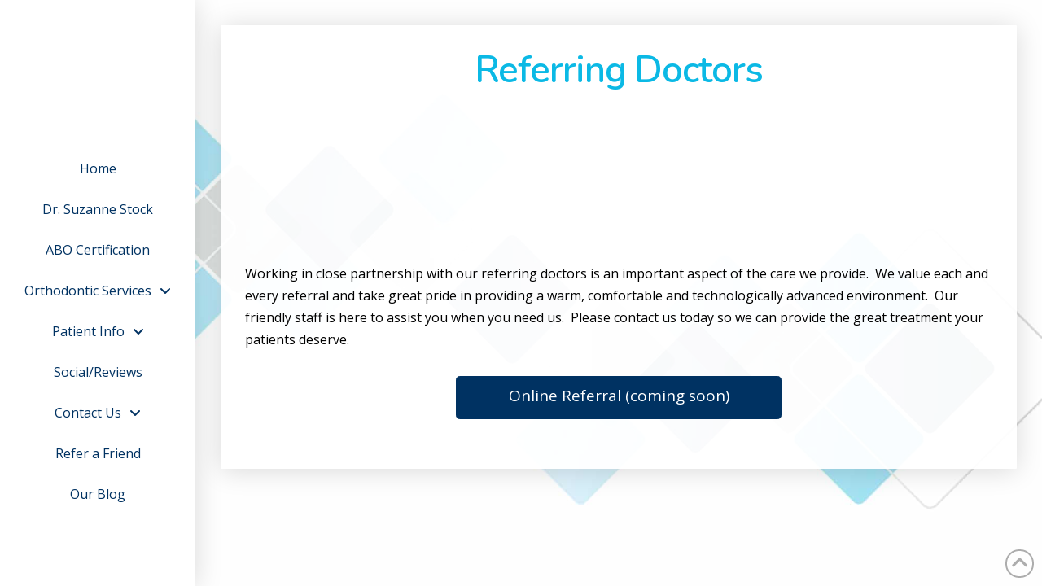

--- FILE ---
content_type: text/html; charset=UTF-8
request_url: https://www.drssortho.com/referring-doctors/
body_size: 12618
content:
<!DOCTYPE html><html class="no-js" lang="en-US"><head><meta charset="UTF-8"><meta name="viewport" content="width=device-width, initial-scale=1.0"><script data-cfasync="false" id="ao_optimized_gfonts_config">WebFontConfig={google:{families:["Lato:100,100i,200,200i,300,300i,400,400i,500,500i,600,600i,700,700i,800,800i,900,900i","Open Sans:100,100i,200,200i,300,300i,400,400i,500,500i,600,600i,700,700i,800,800i,900,900i","Indie Flower:100,100i,200,200i,300,300i,400,400i,500,500i,600,600i,700,700i,800,800i,900,900i","Oswald:100,100i,200,200i,300,300i,400,400i,500,500i,600,600i,700,700i,800,800i,900,900i","Open Sans:400,400i,700,700i","Nunito:600"] },classes:false, events:false, timeout:1500};</script><link rel="pingback" href="https://www.drssortho.com/xmlrpc.php"><meta name='robots' content='index, follow, max-image-preview:large, max-snippet:-1, max-video-preview:-1' /><link media="all" href="https://www.drssortho.com/wp-content/cache/autoptimize/css/autoptimize_32e3b28df3ba23fccaa35164062d43fa.css" rel="stylesheet"><link media="screen" href="https://www.drssortho.com/wp-content/cache/autoptimize/css/autoptimize_ea67fcd62b65f70f5b53e630c7fc43d8.css" rel="stylesheet"><title>Referring Doctors</title><meta name="description" content="Have a patient you would like to refer to our practice? Contact us today." /><link rel="canonical" href="https://www.drssortho.com/referring-doctors/" /><meta name="twitter:card" content="summary_large_image" /><meta name="twitter:title" content="Referring Doctors" /><meta name="twitter:description" content="Have a patient you would like to refer to our practice? Contact us today." /><meta name="twitter:label1" content="Est. reading time" /><meta name="twitter:data1" content="2 minutes" /> <script type="application/ld+json" class="yoast-schema-graph">{"@context":"https://schema.org","@graph":[{"@type":"WebPage","@id":"https://www.drssortho.com/referring-doctors/","url":"https://www.drssortho.com/referring-doctors/","name":"Referring Doctors","isPartOf":{"@id":"https://www.drssortho.com/#website"},"datePublished":"2015-06-30T01:16:28+00:00","dateModified":"2018-07-03T16:53:43+00:00","description":"Have a patient you would like to refer to our practice? Contact us today.","breadcrumb":{"@id":"https://www.drssortho.com/referring-doctors/#breadcrumb"},"inLanguage":"en-US","potentialAction":[{"@type":"ReadAction","target":["https://www.drssortho.com/referring-doctors/"]}]},{"@type":"BreadcrumbList","@id":"https://www.drssortho.com/referring-doctors/#breadcrumb","itemListElement":[{"@type":"ListItem","position":1,"name":"Home","item":"https://www.drssortho.com/"},{"@type":"ListItem","position":2,"name":"Referring Doctors"}]},{"@type":"WebSite","@id":"https://www.drssortho.com/#website","url":"https://www.drssortho.com/","name":"Dr Suzanne Stock, Orthodontist","description":"","potentialAction":[{"@type":"SearchAction","target":{"@type":"EntryPoint","urlTemplate":"https://www.drssortho.com/?s={search_term_string}"},"query-input":{"@type":"PropertyValueSpecification","valueRequired":true,"valueName":"search_term_string"}}],"inLanguage":"en-US"}]}</script> <link rel='dns-prefetch' href='//use.fontawesome.com' /><link href='https://fonts.gstatic.com' crossorigin='anonymous' rel='preconnect' /><link href='https://ajax.googleapis.com' rel='preconnect' /><link href='https://fonts.googleapis.com' rel='preconnect' /><link rel="alternate" type="application/rss+xml" title="Dr Suzanne Stock, Orthodontist &raquo; Feed" href="https://www.drssortho.com/feed/" /> <script type="text/javascript" src="https://www.drssortho.com/wp-includes/js/jquery/jquery.min.js" id="jquery-core-js"></script> <script type="text/javascript" src="https://www.drssortho.com/wp-includes/js/jquery/jquery-migrate.min.js" id="jquery-migrate-js"></script> <script type="text/javascript" src="https://www.drssortho.com/wp-content/plugins/df-grid/includes/js/flowtype.js" id="df-grid-flowtype-js"></script> <script type="text/javascript" src="https://use.fontawesome.com/80d9f79e7d.js" id="df-grid-fa-js"></script> <meta name="generator" content="Powered by LayerSlider 7.11.1 - Build Heros, Sliders, and Popups. Create Animations and Beautiful, Rich Web Content as Easy as Never Before on WordPress." /><link rel="https://api.w.org/" href="https://www.drssortho.com/wp-json/" /><link rel="alternate" title="JSON" type="application/json" href="https://www.drssortho.com/wp-json/wp/v2/pages/328" /><link rel='shortlink' href='https://www.drssortho.com/?p=328' /><link rel="alternate" title="oEmbed (JSON)" type="application/json+oembed" href="https://www.drssortho.com/wp-json/oembed/1.0/embed?url=https%3A%2F%2Fwww.drssortho.com%2Freferring-doctors%2F" /><link rel="alternate" title="oEmbed (XML)" type="text/xml+oembed" href="https://www.drssortho.com/wp-json/oembed/1.0/embed?url=https%3A%2F%2Fwww.drssortho.com%2Freferring-doctors%2F&#038;format=xml" /> <script>document.documentElement.className += " js";</script> <meta name="format-detection" content="telephone=no">  <script>(function(w,d,s,l,i){w[l]=w[l]||[];w[l].push({'gtm.start':
new Date().getTime(),event:'gtm.js'});var f=d.getElementsByTagName(s)[0],
j=d.createElement(s),dl=l!='dataLayer'?'&l='+l:'';j.async=true;j.src=
'https://www.googletagmanager.com/gtm.js?id='+i+dl;f.parentNode.insertBefore(j,f);
})(window,document,'script','dataLayer','GTM-5R5FKTK9');</script> <link rel="icon" href="https://www.drssortho.com/wp-content/uploads/cropped-site-icon-32x32.jpg" sizes="32x32" /><link rel="icon" href="https://www.drssortho.com/wp-content/uploads/cropped-site-icon-192x192.jpg" sizes="192x192" /><link rel="apple-touch-icon" href="https://www.drssortho.com/wp-content/uploads/cropped-site-icon-180x180.jpg" /><meta name="msapplication-TileImage" content="https://www.drssortho.com/wp-content/uploads/cropped-site-icon-270x270.jpg" /><noscript><style id="rocket-lazyload-nojs-css">.rll-youtube-player, [data-lazy-src]{display:none !important;}</style></noscript><meta name="generator" content="WP Rocket 3.19.2.1" data-wpr-features="wpr_lazyload_images wpr_lazyload_iframes wpr_desktop" /><script data-cfasync="false" id="ao_optimized_gfonts_webfontloader">(function() {var wf = document.createElement('script');wf.src='https://ajax.googleapis.com/ajax/libs/webfont/1/webfont.js';wf.type='text/javascript';wf.async='true';var s=document.getElementsByTagName('script')[0];s.parentNode.insertBefore(wf, s);})();</script></head><body class="page-template page-template-template-blank-4 page-template-template-blank-4-php page page-id-328 x-integrity x-integrity-light x-child-theme-active x-full-width-layout-active x-content-sidebar-active x-page-title-disabled pro-v6_6_5">
<!-- Google Tag Manager (noscript) -->
<noscript><iframe src="https://www.googletagmanager.com/ns.html?id=GTM-5R5FKTK9"
height="0" width="0" style="display:none;visibility:hidden"></iframe></noscript>
<!-- End Google Tag Manager (noscript) --><div data-rocket-location-hash="fe225d57f020f26fb96fee8905392e76" id="x-root" class="x-root"><div data-rocket-location-hash="a0178c994412bc68f9f8367952586025" class="x-hide-lg x-hide-md x-hide-sm x-hide-xs e7949-e33 m64t-1 m64t-2 m64t-6 m64t-7 x-bar-space x-bar-space-left x-bar-space-v"></div><div data-rocket-location-hash="f7eb8250e2023b6579705ff71fb56464" id="x-site" class="x-site site"><header data-rocket-location-hash="d6f5d684a67d0992aee4df448c8133f2" class="x-masthead" role="banner"><div class="x-bar x-bar-top x-bar-h x-bar-relative x-bar-is-sticky x-bar-outer-spacers x-hide-xl e7949-e1 m64t-0 m64t-1 m64t-2 m64t-3" data-x-bar="{&quot;id&quot;:&quot;e7949-e1&quot;,&quot;region&quot;:&quot;top&quot;,&quot;height&quot;:&quot;6em&quot;,&quot;scrollOffset&quot;:true,&quot;triggerOffset&quot;:&quot;0&quot;,&quot;shrink&quot;:&quot;1&quot;,&quot;slideEnabled&quot;:true}"><div class="e7949-e1 x-bar-content"><div class="x-bar-container e7949-e2 m64t-8 m64t-9 m64t-a m64t-b m64t-c"><a class="x-image e7949-e3 m64t-k m64t-l" href="/"><img src="data:image/svg+xml,%3Csvg%20xmlns='http://www.w3.org/2000/svg'%20viewBox='0%200%20200%20151'%3E%3C/svg%3E" width="200" height="151" alt="Dr. Suzanne Stock" data-lazy-src="https://www.drssortho.com/wp-content/uploads/logotop1A-400.png"><noscript><img src="https://www.drssortho.com/wp-content/uploads/logotop1A-400.png" width="200" height="151" alt="Dr. Suzanne Stock"></noscript></a></div><div class="x-bar-container e7949-e4 m64t-8 m64t-9 m64t-c m64t-d m64t-e"><div class="x-anchor x-anchor-toggle has-graphic m64t-m m64t-n m64t-o m64t-p m64t-q m64t-r e7949-e5" tabindex="0" role="button" data-x-toggle="1" data-x-toggleable="e7949-e5" data-x-toggle-overlay="1" aria-controls="e7949-e5-off-canvas" aria-expanded="false" aria-haspopup="true" aria-label="Toggle Off Canvas Content"><div class="x-anchor-content"><span class="x-graphic" aria-hidden="true"><i class="x-icon x-graphic-child x-graphic-icon x-graphic-primary" aria-hidden="true" data-x-icon-o="&#xf0c9;"></i></span></div></div></div></div></div><div class="x-hide-xl e7949-e1 m64t-0 m64t-1 m64t-2 m64t-3 x-bar-space x-bar-space-top x-bar-space-h" style="display: none;"></div><div class="x-bar x-bar-top x-bar-h x-bar-absolute x-bar-outer-spacers x-hide-lg x-hide-md x-hide-xl e7949-e6 m64t-1 m64t-3 m64t-4 m64t-5" data-x-bar="{&quot;id&quot;:&quot;e7949-e6&quot;,&quot;region&quot;:&quot;top&quot;,&quot;height&quot;:&quot;auto&quot;}"><div class="e7949-e6 x-bar-content"><div class="x-bar-container x-hide-lg x-hide-md x-hide-xl x-hide-xs e7949-e7 m64t-8 m64t-b m64t-f m64t-g m64t-h"><hr class="x-line x-hide-sm x-hide-xs e7949-e8 m64t-1b m64t-1c"/><a class="x-anchor x-anchor-button has-graphic x-hide-lg x-hide-md x-hide-xl e7949-e9 m64t-o m64t-p m64t-q m64t-r m64t-t m64t-v m64t-w m64t-10 m64t-11 m64t-12 m64t-13" tabindex="0" href="tel:319-338-8658"><div class="x-anchor-content"><span class="x-graphic" aria-hidden="true"><i class="x-icon x-graphic-child x-graphic-icon x-graphic-primary" aria-hidden="true" data-x-icon-s="&#xf879;"></i></span><div class="x-anchor-text"><span class="x-anchor-text-primary">319-338-8658</span><span class="x-anchor-text-secondary">Iowa City</span></div></div></a><hr class="x-line e7949-e10 m64t-1c m64t-1d"/><a class="x-anchor x-anchor-button has-graphic x-hide-lg x-hide-md x-hide-xl e7949-e11 m64t-o m64t-p m64t-q m64t-r m64t-t m64t-v m64t-w m64t-10 m64t-11 m64t-12 m64t-13" tabindex="0" href="tel:319-800-9497"><div class="x-anchor-content"><span class="x-graphic" aria-hidden="true"><i class="x-icon x-graphic-child x-graphic-icon x-graphic-primary" aria-hidden="true" data-x-icon-s="&#xf879;"></i></span><div class="x-anchor-text"><span class="x-anchor-text-primary">319-800-9497</span><span class="x-anchor-text-secondary">Fairfield</span></div></div></a><hr class="x-line e7949-e12 m64t-1c m64t-1d"/><a class="x-anchor x-anchor-button has-graphic x-hide-lg x-hide-md x-hide-xl e7949-e13 m64t-o m64t-p m64t-q m64t-r m64t-t m64t-v m64t-w m64t-10 m64t-11 m64t-12 m64t-13" tabindex="0" href="tel:319-800-9497"><div class="x-anchor-content"><span class="x-graphic" aria-hidden="true"><i class="x-icon x-graphic-child x-graphic-icon x-graphic-primary" aria-hidden="true" data-x-icon-s="&#xf879;"></i></span><div class="x-anchor-text"><span class="x-anchor-text-primary">319-800-9497</span><span class="x-anchor-text-secondary">Washington</span></div></div></a><hr class="x-line e7949-e14 m64t-1c m64t-1d"/><a class="x-anchor x-anchor-button has-graphic x-hide-lg x-hide-md x-hide-xl e7949-e15 m64t-o m64t-p m64t-q m64t-r m64t-t m64t-v m64t-w m64t-10 m64t-11 m64t-12 m64t-13" tabindex="0" href="tel:319-800-9497"><div class="x-anchor-content"><span class="x-graphic" aria-hidden="true"><i class="x-icon x-graphic-child x-graphic-icon x-graphic-primary" aria-hidden="true" data-x-icon-s="&#xf879;"></i></span><div class="x-anchor-text"><span class="x-anchor-text-primary">319-800-9497</span><span class="x-anchor-text-secondary">Williamsburg</span></div></div></a></div><div class="x-bar-container x-hide-lg x-hide-md x-hide-sm x-hide-xl e7949-e16 m64t-8 m64t-b m64t-f m64t-g m64t-i"><hr class="x-line x-hide-sm x-hide-xs e7949-e17 m64t-1b m64t-1c"/><a class="x-anchor x-anchor-button has-graphic x-hide-lg x-hide-md x-hide-xl e7949-e18 m64t-o m64t-p m64t-q m64t-r m64t-t m64t-v m64t-w m64t-10 m64t-11 m64t-13 m64t-14" tabindex="0" href="tel:319-338-8658"><div class="x-anchor-content"><span class="x-graphic" aria-hidden="true"><i class="x-icon x-graphic-child x-graphic-icon x-graphic-primary" aria-hidden="true" data-x-icon-s="&#xf879;"></i></span><div class="x-anchor-text"><span class="x-anchor-text-primary">319-338-8658</span><span class="x-anchor-text-secondary">Iowa City</span></div></div></a><hr class="x-line e7949-e19 m64t-1c m64t-1e"/><a class="x-anchor x-anchor-button has-graphic x-hide-lg x-hide-md x-hide-xl e7949-e20 m64t-o m64t-p m64t-q m64t-r m64t-t m64t-v m64t-w m64t-10 m64t-11 m64t-13 m64t-14" tabindex="0" href="tel:319-800-9497"><div class="x-anchor-content"><span class="x-graphic" aria-hidden="true"><i class="x-icon x-graphic-child x-graphic-icon x-graphic-primary" aria-hidden="true" data-x-icon-s="&#xf879;"></i></span><div class="x-anchor-text"><span class="x-anchor-text-primary">319-800-9497</span><span class="x-anchor-text-secondary">Fairfield</span></div></div></a><hr class="x-line e7949-e21 m64t-1c m64t-1e"/><a class="x-anchor x-anchor-button has-graphic x-hide-lg x-hide-md x-hide-xl e7949-e22 m64t-o m64t-p m64t-q m64t-r m64t-t m64t-v m64t-w m64t-10 m64t-11 m64t-13 m64t-14" tabindex="0" href="tel:319-800-9497"><div class="x-anchor-content"><span class="x-graphic" aria-hidden="true"><i class="x-icon x-graphic-child x-graphic-icon x-graphic-primary" aria-hidden="true" data-x-icon-s="&#xf879;"></i></span><div class="x-anchor-text"><span class="x-anchor-text-primary">319-800-9497</span><span class="x-anchor-text-secondary">Washington</span></div></div></a><hr class="x-line e7949-e23 m64t-1c m64t-1e"/><a class="x-anchor x-anchor-button has-graphic x-hide-lg x-hide-md x-hide-xl e7949-e24 m64t-o m64t-p m64t-q m64t-r m64t-t m64t-v m64t-w m64t-10 m64t-11 m64t-13 m64t-14" tabindex="0" href="tel:319-800-9497"><div class="x-anchor-content"><span class="x-graphic" aria-hidden="true"><i class="x-icon x-graphic-child x-graphic-icon x-graphic-primary" aria-hidden="true" data-x-icon-s="&#xf879;"></i></span><div class="x-anchor-text"><span class="x-anchor-text-primary">319-800-9497</span><span class="x-anchor-text-secondary">Williamsburg</span></div></div></a><hr class="x-line e7949-e25 m64t-1c m64t-1f"/><a class="x-anchor x-anchor-button has-graphic e7949-e26 m64t-n m64t-p m64t-q m64t-r m64t-t m64t-v m64t-w m64t-10 m64t-13 m64t-14 m64t-15" tabindex="0" href="/request-appointment/"><div class="x-anchor-content"><span class="x-graphic" aria-hidden="true"><i data-x-single-anim="x-scale-down" class="x-icon x-graphic-child x-graphic-icon x-graphic-primary" aria-hidden="true" data-x-icon-s="&#xf324;"></i></span><div class="x-anchor-text"><span class="x-anchor-text-primary">Request an Appointment</span></div></div></a></div></div></div><div class="x-bar x-bar-top x-bar-h x-bar-relative x-bar-outer-spacers x-hide-lg x-hide-md x-hide-xl e7949-e27 m64t-1 m64t-3 m64t-5 m64t-6" data-x-bar="{&quot;id&quot;:&quot;e7949-e27&quot;,&quot;region&quot;:&quot;top&quot;,&quot;height&quot;:&quot;auto&quot;}"><div class="e7949-e27 x-bar-content"><div class="x-bar-container e7949-e28 m64t-8 m64t-9 m64t-b m64t-c m64t-j"><div class="x-content-area e7949-e29 m64t-1g"><div id="layerslider_15_1y2lbqm96ywq6"  class="ls-wp-container fitvidsignore ls-selectable" style="width:767px;height:100vh;margin:0 auto;margin-bottom: 0px;"><div class="ls-slide" ><div style="top:10px;left:10px;" class="ls-l ls-media-layer" title="Welcome Video" data-ls="poster:https://www.drssortho.com/wp-content/uploads/1179-landingvid-screenshot.jpg;backgroundvideo:true;position:relative;"><video controls autoplay loop muted playsinline><source src="https://vz-5f4e1f49-cbc.b-cdn.net/be55f3ae-3b47-49c2-9872-bebc5b235c79/play_720p.mp4"></video></div></div></div></div></div></div></div><div class="x-bar x-bar-left x-bar-v x-bar-fixed x-bar-outer-spacers x-hide-lg x-hide-md x-hide-sm x-hide-xs e7949-e33 m64t-1 m64t-2 m64t-6 m64t-7" data-x-bar="{&quot;id&quot;:&quot;e7949-e33&quot;,&quot;region&quot;:&quot;left&quot;,&quot;width&quot;:&quot;15em&quot;}"><div class="e7949-e33 x-bar-content"><div class="x-bar-container e7949-e34 m64t-8 m64t-a m64t-c m64t-e m64t-f"><a class="x-image e7949-e35 m64t-k" href="/"><img src="data:image/svg+xml,%3Csvg%20xmlns='http://www.w3.org/2000/svg'%20viewBox='0%200%20200%20151'%3E%3C/svg%3E" width="200" height="151" alt="Dr. Suzanne Stock" data-lazy-src="https://www.drssortho.com/wp-content/uploads/logotop1A-400.png"><noscript><img src="https://www.drssortho.com/wp-content/uploads/logotop1A-400.png" width="200" height="151" alt="Dr. Suzanne Stock"></noscript></a><hr class="x-line e7949-e36 m64t-1c m64t-1e"/><ul class="x-menu-first-level x-menu x-menu-inline e7949-e37 m64t-18 m64t-1a m64t-1h" data-x-hoverintent="{&quot;interval&quot;:50,&quot;timeout&quot;:500,&quot;sensitivity&quot;:9}"><li class="menu-item menu-item-type-post_type menu-item-object-page menu-item-home menu-item-312"><a class="x-anchor x-anchor-menu-item m64t-n m64t-o m64t-q m64t-r m64t-s m64t-t m64t-v m64t-w m64t-x m64t-13" tabindex="0" href="https://www.drssortho.com/"><div class="x-anchor-content"><div class="x-anchor-text"><span class="x-anchor-text-primary">Home</span></div><i class="x-anchor-sub-indicator" data-x-skip-scroll="true" aria-hidden="true" data-x-icon-s="&#xf107;"></i></div></a></li><li class="menu-item menu-item-type-post_type menu-item-object-page menu-item-7724"><a class="x-anchor x-anchor-menu-item m64t-n m64t-o m64t-q m64t-r m64t-s m64t-t m64t-v m64t-w m64t-x m64t-13" tabindex="0" href="https://www.drssortho.com/suzanne-stock-dds-ms/"><div class="x-anchor-content"><div class="x-anchor-text"><span class="x-anchor-text-primary">Dr. Suzanne Stock</span></div><i class="x-anchor-sub-indicator" data-x-skip-scroll="true" aria-hidden="true" data-x-icon-s="&#xf107;"></i></div></a></li><li class="menu-item menu-item-type-post_type menu-item-object-page menu-item-8245"><a class="x-anchor x-anchor-menu-item m64t-n m64t-o m64t-q m64t-r m64t-s m64t-t m64t-v m64t-w m64t-x m64t-13" tabindex="0" href="https://www.drssortho.com/abo-certification/"><div class="x-anchor-content"><div class="x-anchor-text"><span class="x-anchor-text-primary">ABO Certification</span></div><i class="x-anchor-sub-indicator" data-x-skip-scroll="true" aria-hidden="true" data-x-icon-s="&#xf107;"></i></div></a></li><li class="menu-item menu-item-type-post_type menu-item-object-page menu-item-has-children menu-item-7601"><a class="x-anchor x-anchor-menu-item m64t-n m64t-o m64t-q m64t-r m64t-s m64t-t m64t-v m64t-w m64t-x m64t-13" tabindex="0" href="https://www.drssortho.com/orthodontic-services/"><div class="x-anchor-content"><div class="x-anchor-text"><span class="x-anchor-text-primary">Orthodontic Services</span></div><i class="x-anchor-sub-indicator" data-x-skip-scroll="true" aria-hidden="true" data-x-icon-s="&#xf107;"></i></div></a><ul class="sub-menu x-dropdown" data-x-depth="0" data-x-stem data-x-stem-menu-top="h"><li class="menu-item menu-item-type-post_type menu-item-object-page menu-item-7602"><a class="x-anchor x-anchor-menu-item m64t-n m64t-o m64t-q m64t-s m64t-t m64t-u m64t-v m64t-z m64t-16" tabindex="0" href="https://www.drssortho.com/orthodontic-services/"><div class="x-anchor-content"><div class="x-anchor-text"><span class="x-anchor-text-primary">View All Services</span></div><i class="x-anchor-sub-indicator" data-x-skip-scroll="true" aria-hidden="true" data-x-icon-s="&#xf107;"></i></div></a></li><li class="menu-item menu-item-type-post_type menu-item-object-page menu-item-7824"><a class="x-anchor x-anchor-menu-item m64t-n m64t-o m64t-q m64t-s m64t-t m64t-u m64t-v m64t-z m64t-16" tabindex="0" href="https://www.drssortho.com/orthodontic-services/early-treatment/"><div class="x-anchor-content"><div class="x-anchor-text"><span class="x-anchor-text-primary">Early Orthodontic Treatment</span></div><i class="x-anchor-sub-indicator" data-x-skip-scroll="true" aria-hidden="true" data-x-icon-s="&#xf107;"></i></div></a></li><li class="menu-item menu-item-type-post_type menu-item-object-page menu-item-7825"><a class="x-anchor x-anchor-menu-item m64t-n m64t-o m64t-q m64t-s m64t-t m64t-u m64t-v m64t-z m64t-16" tabindex="0" href="https://www.drssortho.com/orthodontic-services/adolescent-treatment/"><div class="x-anchor-content"><div class="x-anchor-text"><span class="x-anchor-text-primary">Adolescent Treatment</span></div><i class="x-anchor-sub-indicator" data-x-skip-scroll="true" aria-hidden="true" data-x-icon-s="&#xf107;"></i></div></a></li><li class="menu-item menu-item-type-post_type menu-item-object-page menu-item-7826"><a class="x-anchor x-anchor-menu-item m64t-n m64t-o m64t-q m64t-s m64t-t m64t-u m64t-v m64t-z m64t-16" tabindex="0" href="https://www.drssortho.com/orthodontic-services/adult-treatment/"><div class="x-anchor-content"><div class="x-anchor-text"><span class="x-anchor-text-primary">Adult Treatment</span></div><i class="x-anchor-sub-indicator" data-x-skip-scroll="true" aria-hidden="true" data-x-icon-s="&#xf107;"></i></div></a></li><li class="menu-item menu-item-type-post_type menu-item-object-page menu-item-7827"><a class="x-anchor x-anchor-menu-item m64t-n m64t-o m64t-q m64t-s m64t-t m64t-u m64t-v m64t-z m64t-16" tabindex="0" href="https://www.drssortho.com/orthodontic-services/clear-orthodontic-brackets/"><div class="x-anchor-content"><div class="x-anchor-text"><span class="x-anchor-text-primary">Clear Orthodontic Brackets</span></div><i class="x-anchor-sub-indicator" data-x-skip-scroll="true" aria-hidden="true" data-x-icon-s="&#xf107;"></i></div></a></li><li class="menu-item menu-item-type-post_type menu-item-object-page menu-item-7828"><a class="x-anchor x-anchor-menu-item m64t-n m64t-o m64t-q m64t-s m64t-t m64t-u m64t-v m64t-z m64t-16" tabindex="0" href="https://www.drssortho.com/clear-aligners/"><div class="x-anchor-content"><div class="x-anchor-text"><span class="x-anchor-text-primary">Clear Aligners</span></div><i class="x-anchor-sub-indicator" data-x-skip-scroll="true" aria-hidden="true" data-x-icon-s="&#xf107;"></i></div></a></li><li class="menu-item menu-item-type-post_type menu-item-object-page menu-item-7829"><a class="x-anchor x-anchor-menu-item m64t-n m64t-o m64t-q m64t-s m64t-t m64t-u m64t-v m64t-z m64t-16" tabindex="0" href="https://www.drssortho.com/orthodontic-services/orthodontic-appliances/"><div class="x-anchor-content"><div class="x-anchor-text"><span class="x-anchor-text-primary">Orthodontic Appliances</span></div><i class="x-anchor-sub-indicator" data-x-skip-scroll="true" aria-hidden="true" data-x-icon-s="&#xf107;"></i></div></a></li><li class="menu-item menu-item-type-post_type menu-item-object-page menu-item-7830"><a class="x-anchor x-anchor-menu-item m64t-n m64t-o m64t-q m64t-s m64t-t m64t-u m64t-v m64t-z m64t-16" tabindex="0" href="https://www.drssortho.com/orthodontic-services/surgical-orthodontics/"><div class="x-anchor-content"><div class="x-anchor-text"><span class="x-anchor-text-primary">Surgical Orthodontics</span></div><i class="x-anchor-sub-indicator" data-x-skip-scroll="true" aria-hidden="true" data-x-icon-s="&#xf107;"></i></div></a></li><li class="menu-item menu-item-type-post_type menu-item-object-page menu-item-7831"><a class="x-anchor x-anchor-menu-item m64t-n m64t-o m64t-q m64t-s m64t-t m64t-u m64t-v m64t-z m64t-16" tabindex="0" href="https://www.drssortho.com/orthodontic-services/orthodontic-retainers/"><div class="x-anchor-content"><div class="x-anchor-text"><span class="x-anchor-text-primary">Orthodontic Retainers</span></div><i class="x-anchor-sub-indicator" data-x-skip-scroll="true" aria-hidden="true" data-x-icon-s="&#xf107;"></i></div></a></li></ul></li><li class="menu-item menu-item-type-post_type menu-item-object-page menu-item-has-children menu-item-324"><a class="x-anchor x-anchor-menu-item m64t-n m64t-o m64t-q m64t-r m64t-s m64t-t m64t-v m64t-w m64t-x m64t-13" tabindex="0" href="https://www.drssortho.com/patient-info/"><div class="x-anchor-content"><div class="x-anchor-text"><span class="x-anchor-text-primary">Patient Info</span></div><i class="x-anchor-sub-indicator" data-x-skip-scroll="true" aria-hidden="true" data-x-icon-s="&#xf107;"></i></div></a><ul class="sub-menu x-dropdown" data-x-depth="0" data-x-stem data-x-stem-menu-top="h"><li class="menu-item menu-item-type-post_type menu-item-object-page menu-item-7514"><a class="x-anchor x-anchor-menu-item m64t-n m64t-o m64t-q m64t-s m64t-t m64t-u m64t-v m64t-z m64t-16" tabindex="0" href="https://www.drssortho.com/patient-info/"><div class="x-anchor-content"><div class="x-anchor-text"><span class="x-anchor-text-primary">View All Patient Info</span></div><i class="x-anchor-sub-indicator" data-x-skip-scroll="true" aria-hidden="true" data-x-icon-s="&#xf107;"></i></div></a></li><li class="menu-item menu-item-type-post_type menu-item-object-page menu-item-7833"><a class="x-anchor x-anchor-menu-item m64t-n m64t-o m64t-q m64t-s m64t-t m64t-u m64t-v m64t-z m64t-16" tabindex="0" href="https://www.drssortho.com/patient-info/why-ortho/"><div class="x-anchor-content"><div class="x-anchor-text"><span class="x-anchor-text-primary">Why Orthodontics</span></div><i class="x-anchor-sub-indicator" data-x-skip-scroll="true" aria-hidden="true" data-x-icon-s="&#xf107;"></i></div></a></li><li class="menu-item menu-item-type-post_type menu-item-object-page menu-item-7834"><a class="x-anchor x-anchor-menu-item m64t-n m64t-o m64t-q m64t-s m64t-t m64t-u m64t-v m64t-z m64t-16" tabindex="0" href="https://www.drssortho.com/patient-forms/"><div class="x-anchor-content"><div class="x-anchor-text"><span class="x-anchor-text-primary">Patient Forms</span></div><i class="x-anchor-sub-indicator" data-x-skip-scroll="true" aria-hidden="true" data-x-icon-s="&#xf107;"></i></div></a></li><li class="menu-item menu-item-type-post_type menu-item-object-page menu-item-7835"><a class="x-anchor x-anchor-menu-item m64t-n m64t-o m64t-q m64t-s m64t-t m64t-u m64t-v m64t-z m64t-16" tabindex="0" href="https://www.drssortho.com/patient-info/first-days-orthodontic-braces/"><div class="x-anchor-content"><div class="x-anchor-text"><span class="x-anchor-text-primary">First Days in Orthodontic Braces</span></div><i class="x-anchor-sub-indicator" data-x-skip-scroll="true" aria-hidden="true" data-x-icon-s="&#xf107;"></i></div></a></li><li class="menu-item menu-item-type-post_type menu-item-object-page menu-item-7836"><a class="x-anchor x-anchor-menu-item m64t-n m64t-o m64t-q m64t-s m64t-t m64t-u m64t-v m64t-z m64t-16" tabindex="0" href="https://www.drssortho.com/patient-instructions/"><div class="x-anchor-content"><div class="x-anchor-text"><span class="x-anchor-text-primary">Patient Instructions</span></div><i class="x-anchor-sub-indicator" data-x-skip-scroll="true" aria-hidden="true" data-x-icon-s="&#xf107;"></i></div></a></li><li class="menu-item menu-item-type-post_type menu-item-object-page menu-item-7837"><a class="x-anchor x-anchor-menu-item m64t-n m64t-o m64t-q m64t-s m64t-t m64t-u m64t-v m64t-z m64t-16" tabindex="0" href="https://www.drssortho.com/orthodontic-services/orthodontic-emergencies/"><div class="x-anchor-content"><div class="x-anchor-text"><span class="x-anchor-text-primary">Orthodontic Emergencies</span></div><i class="x-anchor-sub-indicator" data-x-skip-scroll="true" aria-hidden="true" data-x-icon-s="&#xf107;"></i></div></a></li><li class="menu-item menu-item-type-post_type menu-item-object-page menu-item-7838"><a class="x-anchor x-anchor-menu-item m64t-n m64t-o m64t-q m64t-s m64t-t m64t-u m64t-v m64t-z m64t-16" tabindex="0" href="https://www.drssortho.com/policies/"><div class="x-anchor-content"><div class="x-anchor-text"><span class="x-anchor-text-primary">Policies</span></div><i class="x-anchor-sub-indicator" data-x-skip-scroll="true" aria-hidden="true" data-x-icon-s="&#xf107;"></i></div></a></li><li class="menu-item menu-item-type-post_type menu-item-object-page menu-item-7839"><a class="x-anchor x-anchor-menu-item m64t-n m64t-o m64t-q m64t-s m64t-t m64t-u m64t-v m64t-z m64t-16" tabindex="0" href="https://www.drssortho.com/patient-info/faqs/"><div class="x-anchor-content"><div class="x-anchor-text"><span class="x-anchor-text-primary">FAQs</span></div><i class="x-anchor-sub-indicator" data-x-skip-scroll="true" aria-hidden="true" data-x-icon-s="&#xf107;"></i></div></a></li><li class="menu-item menu-item-type-post_type menu-item-object-page menu-item-7840"><a class="x-anchor x-anchor-menu-item m64t-n m64t-o m64t-q m64t-s m64t-t m64t-u m64t-v m64t-z m64t-16" tabindex="0" href="https://www.drssortho.com/before-and-after/"><div class="x-anchor-content"><div class="x-anchor-text"><span class="x-anchor-text-primary">Before and After</span></div><i class="x-anchor-sub-indicator" data-x-skip-scroll="true" aria-hidden="true" data-x-icon-s="&#xf107;"></i></div></a></li></ul></li><li class="menu-item menu-item-type-post_type menu-item-object-page menu-item-2634"><a class="x-anchor x-anchor-menu-item m64t-n m64t-o m64t-q m64t-r m64t-s m64t-t m64t-v m64t-w m64t-x m64t-13" tabindex="0" href="https://www.drssortho.com/social-media-reviews/"><div class="x-anchor-content"><div class="x-anchor-text"><span class="x-anchor-text-primary">Social/Reviews</span></div><i class="x-anchor-sub-indicator" data-x-skip-scroll="true" aria-hidden="true" data-x-icon-s="&#xf107;"></i></div></a></li><li class="menu-item menu-item-type-post_type menu-item-object-page menu-item-has-children menu-item-6984"><a class="x-anchor x-anchor-menu-item m64t-n m64t-o m64t-q m64t-r m64t-s m64t-t m64t-v m64t-w m64t-x m64t-13" tabindex="0" href="https://www.drssortho.com/contact-us/"><div class="x-anchor-content"><div class="x-anchor-text"><span class="x-anchor-text-primary">Contact Us</span></div><i class="x-anchor-sub-indicator" data-x-skip-scroll="true" aria-hidden="true" data-x-icon-s="&#xf107;"></i></div></a><ul class="sub-menu x-dropdown" data-x-depth="0" data-x-stem data-x-stem-menu-top="h"><li class="menu-item menu-item-type-post_type menu-item-object-page menu-item-7725"><a class="x-anchor x-anchor-menu-item m64t-n m64t-o m64t-q m64t-s m64t-t m64t-u m64t-v m64t-z m64t-16" tabindex="0" href="https://www.drssortho.com/contact-us-iowa-city/"><div class="x-anchor-content"><div class="x-anchor-text"><span class="x-anchor-text-primary">Iowa City Office</span></div><i class="x-anchor-sub-indicator" data-x-skip-scroll="true" aria-hidden="true" data-x-icon-s="&#xf107;"></i></div></a></li><li class="menu-item menu-item-type-post_type menu-item-object-page menu-item-7728"><a class="x-anchor x-anchor-menu-item m64t-n m64t-o m64t-q m64t-s m64t-t m64t-u m64t-v m64t-z m64t-16" tabindex="0" href="https://www.drssortho.com/contact-us-fairfield/"><div class="x-anchor-content"><div class="x-anchor-text"><span class="x-anchor-text-primary">Fairfield Office</span></div><i class="x-anchor-sub-indicator" data-x-skip-scroll="true" aria-hidden="true" data-x-icon-s="&#xf107;"></i></div></a></li><li class="menu-item menu-item-type-post_type menu-item-object-page menu-item-7727"><a class="x-anchor x-anchor-menu-item m64t-n m64t-o m64t-q m64t-s m64t-t m64t-u m64t-v m64t-z m64t-16" tabindex="0" href="https://www.drssortho.com/contact-us-washington/"><div class="x-anchor-content"><div class="x-anchor-text"><span class="x-anchor-text-primary">Washington Office</span></div><i class="x-anchor-sub-indicator" data-x-skip-scroll="true" aria-hidden="true" data-x-icon-s="&#xf107;"></i></div></a></li><li class="menu-item menu-item-type-post_type menu-item-object-page menu-item-7726"><a class="x-anchor x-anchor-menu-item m64t-n m64t-o m64t-q m64t-s m64t-t m64t-u m64t-v m64t-z m64t-16" tabindex="0" href="https://www.drssortho.com/contact-us-williamsburg/"><div class="x-anchor-content"><div class="x-anchor-text"><span class="x-anchor-text-primary">Williamsburg Office</span></div><i class="x-anchor-sub-indicator" data-x-skip-scroll="true" aria-hidden="true" data-x-icon-s="&#xf107;"></i></div></a></li></ul></li><li class="menu-item menu-item-type-post_type menu-item-object-page menu-item-325"><a class="x-anchor x-anchor-menu-item m64t-n m64t-o m64t-q m64t-r m64t-s m64t-t m64t-v m64t-w m64t-x m64t-13" tabindex="0" href="https://www.drssortho.com/share/"><div class="x-anchor-content"><div class="x-anchor-text"><span class="x-anchor-text-primary">Refer a Friend</span></div><i class="x-anchor-sub-indicator" data-x-skip-scroll="true" aria-hidden="true" data-x-icon-s="&#xf107;"></i></div></a></li><li class="menu-item menu-item-type-post_type menu-item-object-page menu-item-8040"><a class="x-anchor x-anchor-menu-item m64t-n m64t-o m64t-q m64t-r m64t-s m64t-t m64t-v m64t-w m64t-x m64t-13" tabindex="0" href="https://www.drssortho.com/our-blog/"><div class="x-anchor-content"><div class="x-anchor-text"><span class="x-anchor-text-primary">Our Blog</span></div><i class="x-anchor-sub-indicator" data-x-skip-scroll="true" aria-hidden="true" data-x-icon-s="&#xf107;"></i></div></a></li></ul><hr class="x-line e7949-e38 m64t-1c m64t-1f"/><div class="gtranslate_wrapper" id="gt-wrapper-85369677"></div></div></div></div></header><div data-rocket-location-hash="df2e20ef9f05aedb362b6cf05fc672bb" class="x-main full" role="main"><article id="post-328" class="post-328 page type-page status-publish hentry no-post-thumbnail"><div class="entry-content content"><div id="cs-content" class="cs-content"><div class="x-section e328-e1 m94-0 df-app-btn"><div class="x-container marginless-columns e328-e2 m94-1"><div class="x-column x-sm x-1-1 e328-e3 m94-2"><div class="cs-content x-global-block x-global-block-5877 e328-e4"><div class="x-section e5877-e1 m4j9-0 df-app-btn"><div class="x-container e5877-e2 m4j9-1"><div class="x-column x-sm x-1-1 e5877-e3 m4j9-2"><a  class="x-btn x-btn-flat x-btn-square x-btn-global x-btn-block"  href="/"     data-options="thumbnail: ''"><i  class="x-icon mvn mln mrs x-icon-chevron-left" data-x-icon-s="&#xf053;" aria-hidden="true"></i>HOME</a></div></div></div></div></div></div></div><div id="x-section-1" class="x-section" style="margin: 0px;padding: 30px 0px 0px; background-color: transparent;" ><div id="" class="x-container max width" style="margin: 0px auto;padding: 0px;" ><div  class="x-column x-sm x-1-1" style="padding: 0px;" ><h1  class="h-custom-headline cs-ta-center man h2" ><span>Referring Doctors</span></h1><hr  class="x-gap" style="margin: 30px 0 0 0;"></div></div><div id="" class="x-container max width" style="margin: 0px auto;padding: 0px;" ><div  class="x-column x-sm x-1-1" style="padding: 0px;" ><img decoding="async"  class="x-img aligncenter x-img-none"  src="data:image/svg+xml,%3Csvg%20xmlns='http://www.w3.org/2000/svg'%20viewBox='0%200%200%200'%3E%3C/svg%3E" alt="Referring Doctors" data-lazy-src="https://www.drssortho.com/wp-content/uploads/photopending1200x600dec2015.png"><noscript><img decoding="async"  class="x-img aligncenter x-img-none"  src="https://www.drssortho.com/wp-content/uploads/photopending1200x600dec2015.png" alt="Referring Doctors"></noscript><hr  class="x-gap" style="margin: 30px 0 0 0;"></div></div></div><div id="x-section-2" class="x-section" style="margin: 0px;padding: 0px 0px 30px; background-color: transparent;" ><div id="" class="x-container max width" style="margin: 0px auto;padding: 0px;" ><div  class="x-column x-sm x-1-1" style="padding: 0px;" ><div id="" class="x-text cs-ta-left man" style="" ><p>Working in close partnership with our referring doctors is an important aspect of the care we provide.  We value each and every referral and take great pride in providing a warm, comfortable and technologically advanced environment.  Our friendly staff is here to assist you when you need us.  Please contact us today so we can provide the great treatment your patients deserve.</p></div><hr  class="x-gap" style="margin: 30px 0 0 0;"><a  class="x-btn x-btn-global x-btn-block" style="max-width: 400px; margin: 0 auto;" href="#" title="Click for Online Referral Form" target="_blank" rel="noopener noreferrer"   data-options="thumbnail: ''">Online Referral (coming soon)</a><hr  class="x-gap" style="margin: 30px 0 0 0;"></div></div></div><div class="x-section e328-e41 m94-0 df-app-btn"><div class="x-container marginless-columns e328-e42 m94-1"><div class="x-column x-sm x-1-1 e328-e43 m94-2"><div class="cs-content x-global-block x-global-block-5878 e328-e44"><div class="x-section e5878-e1 m4ja-0 df-app-btn"><div class="x-container e5878-e2 m4ja-1"><div class="x-column x-sm x-1-1 e5878-e3 m4ja-2"><a  class="x-btn x-btn-flat x-btn-square x-btn-global x-btn-block"  href="/"     data-options="thumbnail: ''"><i  class="x-icon mvn mln mrs x-icon-home" data-x-icon-s="&#xf015;" aria-hidden="true"></i>HOME</a></div></div></div></div></div></div></div></div> <span class="cp-load-after-post"></span></div></article></div><footer data-rocket-location-hash="676fead47075efaa6864cae895591f7d" class="x-colophon" role="contentinfo"><div class="x-bar x-bar-footer x-bar-h x-bar-relative x-bar-outer-spacers x-hide-xl e7095-e1 m5h3-0" data-x-bar="{&quot;id&quot;:&quot;e7095-e1&quot;,&quot;region&quot;:&quot;footer&quot;,&quot;height&quot;:&quot;auto&quot;}"><div class="e7095-e1 x-bar-content"><div class="x-bar-container e7095-e2 m5h3-1"><ul class="x-menu-first-level x-menu x-menu-inline e7095-e3 m5h3-2 m5h3-3" data-x-hoverintent="{&quot;interval&quot;:50,&quot;timeout&quot;:500,&quot;sensitivity&quot;:9}"><li class="menu-item menu-item-type-post_type menu-item-object-page menu-item-home menu-item-1643" id="menu-item-1643"><a class="x-anchor x-anchor-menu-item m5h3-4 m5h3-5" tabindex="0" href="https://www.drssortho.com/"><div class="x-anchor-content"><div class="x-anchor-text"><span class="x-anchor-text-primary">Home</span></div><i class="x-anchor-sub-indicator" data-x-skip-scroll="true" aria-hidden="true" data-x-icon-s="&#xf107;"></i></div></a></li><li class="menu-item menu-item-type-post_type menu-item-object-page menu-item-1650" id="menu-item-1650"><a class="x-anchor x-anchor-menu-item m5h3-4 m5h3-5" tabindex="0" title="Contact Our Office" href="https://www.drssortho.com/contact-us/"><div class="x-anchor-content"><div class="x-anchor-text"><span class="x-anchor-text-primary">Contact Us</span></div><i class="x-anchor-sub-indicator" data-x-skip-scroll="true" aria-hidden="true" data-x-icon-s="&#xf107;"></i></div></a></li><li class="menu-item menu-item-type-post_type menu-item-object-page menu-item-7729" id="menu-item-7729"><a class="x-anchor x-anchor-menu-item m5h3-4 m5h3-5" tabindex="0" href="https://www.drssortho.com/suzanne-stock-dds-ms/"><div class="x-anchor-content"><div class="x-anchor-text"><span class="x-anchor-text-primary">Dr. Suzanne Stock</span></div><i class="x-anchor-sub-indicator" data-x-skip-scroll="true" aria-hidden="true" data-x-icon-s="&#xf107;"></i></div></a></li><li class="menu-item menu-item-type-post_type menu-item-object-page menu-item-7731" id="menu-item-7731"><a class="x-anchor x-anchor-menu-item m5h3-4 m5h3-5" tabindex="0" href="https://www.drssortho.com/orthodontic-services/clear-orthodontic-brackets/"><div class="x-anchor-content"><div class="x-anchor-text"><span class="x-anchor-text-primary">Clarity Clear Braces</span></div><i class="x-anchor-sub-indicator" data-x-skip-scroll="true" aria-hidden="true" data-x-icon-s="&#xf107;"></i></div></a></li><li class="menu-item menu-item-type-post_type menu-item-object-page menu-item-7733" id="menu-item-7733"><a class="x-anchor x-anchor-menu-item m5h3-4 m5h3-5" tabindex="0" href="https://www.drssortho.com/patient-info/faqs/"><div class="x-anchor-content"><div class="x-anchor-text"><span class="x-anchor-text-primary">FAQs</span></div><i class="x-anchor-sub-indicator" data-x-skip-scroll="true" aria-hidden="true" data-x-icon-s="&#xf107;"></i></div></a></li><li class="menu-item menu-item-type-post_type menu-item-object-page menu-item-7736" id="menu-item-7736"><a class="x-anchor x-anchor-menu-item m5h3-4 m5h3-5" tabindex="0" href="https://www.drssortho.com/what-to-expect/"><div class="x-anchor-content"><div class="x-anchor-text"><span class="x-anchor-text-primary">First Visit</span></div><i class="x-anchor-sub-indicator" data-x-skip-scroll="true" aria-hidden="true" data-x-icon-s="&#xf107;"></i></div></a></li><li class="menu-item menu-item-type-post_type menu-item-object-page menu-item-7730" id="menu-item-7730"><a class="x-anchor x-anchor-menu-item m5h3-4 m5h3-5" tabindex="0" href="https://www.drssortho.com/clear-aligners/"><div class="x-anchor-content"><div class="x-anchor-text"><span class="x-anchor-text-primary">Invisalign</span></div><i class="x-anchor-sub-indicator" data-x-skip-scroll="true" aria-hidden="true" data-x-icon-s="&#xf107;"></i></div></a></li><li class="menu-item menu-item-type-post_type menu-item-object-page menu-item-7600" id="menu-item-7600"><a class="x-anchor x-anchor-menu-item m5h3-4 m5h3-5" tabindex="0" href="https://www.drssortho.com/orthodontic-services/"><div class="x-anchor-content"><div class="x-anchor-text"><span class="x-anchor-text-primary">Orthodontic Services</span></div><i class="x-anchor-sub-indicator" data-x-skip-scroll="true" aria-hidden="true" data-x-icon-s="&#xf107;"></i></div></a></li><li class="menu-item menu-item-type-post_type menu-item-object-page menu-item-7732" id="menu-item-7732"><a class="x-anchor x-anchor-menu-item m5h3-4 m5h3-5" tabindex="0" href="https://www.drssortho.com/patient-forms/"><div class="x-anchor-content"><div class="x-anchor-text"><span class="x-anchor-text-primary">Patient Forms</span></div><i class="x-anchor-sub-indicator" data-x-skip-scroll="true" aria-hidden="true" data-x-icon-s="&#xf107;"></i></div></a></li><li class="menu-item menu-item-type-post_type menu-item-object-page menu-item-5656" id="menu-item-5656"><a class="x-anchor x-anchor-menu-item m5h3-4 m5h3-5" tabindex="0" href="https://www.drssortho.com/patient-info/"><div class="x-anchor-content"><div class="x-anchor-text"><span class="x-anchor-text-primary">Patient Info</span></div><i class="x-anchor-sub-indicator" data-x-skip-scroll="true" aria-hidden="true" data-x-icon-s="&#xf107;"></i></div></a></li><li class="menu-item menu-item-type-post_type menu-item-object-page menu-item-7734" id="menu-item-7734"><a class="x-anchor x-anchor-menu-item m5h3-4 m5h3-5" tabindex="0" href="https://www.drssortho.com/patient-instructions/"><div class="x-anchor-content"><div class="x-anchor-text"><span class="x-anchor-text-primary">Patient Instructions</span></div><i class="x-anchor-sub-indicator" data-x-skip-scroll="true" aria-hidden="true" data-x-icon-s="&#xf107;"></i></div></a></li><li class="menu-item menu-item-type-post_type menu-item-object-page menu-item-7735" id="menu-item-7735"><a class="x-anchor x-anchor-menu-item m5h3-4 m5h3-5" tabindex="0" href="https://www.drssortho.com/policies/"><div class="x-anchor-content"><div class="x-anchor-text"><span class="x-anchor-text-primary">Policies</span></div><i class="x-anchor-sub-indicator" data-x-skip-scroll="true" aria-hidden="true" data-x-icon-s="&#xf107;"></i></div></a></li><li class="menu-item menu-item-type-post_type menu-item-object-page menu-item-5660" id="menu-item-5660"><a class="x-anchor x-anchor-menu-item m5h3-4 m5h3-5" tabindex="0" href="https://www.drssortho.com/share/"><div class="x-anchor-content"><div class="x-anchor-text"><span class="x-anchor-text-primary">Refer a Friend</span></div><i class="x-anchor-sub-indicator" data-x-skip-scroll="true" aria-hidden="true" data-x-icon-s="&#xf107;"></i></div></a></li><li class="menu-item menu-item-type-post_type menu-item-object-page menu-item-5658" id="menu-item-5658"><a class="x-anchor x-anchor-menu-item m5h3-4 m5h3-5" tabindex="0" href="https://www.drssortho.com/contact-us/request-appointment/"><div class="x-anchor-content"><div class="x-anchor-text"><span class="x-anchor-text-primary">Request Appointment</span></div><i class="x-anchor-sub-indicator" data-x-skip-scroll="true" aria-hidden="true" data-x-icon-s="&#xf107;"></i></div></a></li><li class="menu-item menu-item-type-post_type menu-item-object-page menu-item-5661" id="menu-item-5661"><a class="x-anchor x-anchor-menu-item m5h3-4 m5h3-5" tabindex="0" href="https://www.drssortho.com/social-media-reviews/"><div class="x-anchor-content"><div class="x-anchor-text"><span class="x-anchor-text-primary">Social/Reviews</span></div><i class="x-anchor-sub-indicator" data-x-skip-scroll="true" aria-hidden="true" data-x-icon-s="&#xf107;"></i></div></a></li><li class="menu-item menu-item-type-post_type menu-item-object-page menu-item-7737" id="menu-item-7737"><a class="x-anchor x-anchor-menu-item m5h3-4 m5h3-5" tabindex="0" href="https://www.drssortho.com/patient-info/why-ortho/"><div class="x-anchor-content"><div class="x-anchor-text"><span class="x-anchor-text-primary">Why Orthodontics</span></div><i class="x-anchor-sub-indicator" data-x-skip-scroll="true" aria-hidden="true" data-x-icon-s="&#xf107;"></i></div></a></li><li class="menu-item menu-item-type-post_type menu-item-object-page menu-item-8664" id="menu-item-8664"><a class="x-anchor x-anchor-menu-item m5h3-4 m5h3-5" tabindex="0" href="https://www.drssortho.com/our-blog/"><div class="x-anchor-content"><div class="x-anchor-text"><span class="x-anchor-text-primary">Blog</span></div><i class="x-anchor-sub-indicator" data-x-skip-scroll="true" aria-hidden="true" data-x-icon-s="&#xf107;"></i></div></a></li></ul><div class="x-content-area x-hide-sm x-hide-xs e7095-e4 m5h3-7"><div style="margin: 1.313em 0 0 0; text-align: center; text-transform: uppercase; font-size: 12px; color: #A1A8A4; letter-spacing: 0.05em;"><div> Dr. Suzanne Stock, Orthodontist <br> 1117 William Street Iowa City, IA <br>52240 <br> <a title="Phone Number" href="tel:319-338-8658" target="_blank" style="color: ; font-size: ; text-decoration:  !important;">319-338-8658</a></div><div> Dr. Suzanne Stock, Orthodontist <br> 205 North B Street Fairfield, IA <br>52556 <br> <a title="Phone Number" href="tel:319-800-9497" target="_blank" style="color: ; font-size: ; text-decoration:  !important;">319-800-9497</a></div><div> Dr. Suzanne Stock, Orthodontist <br> 110 East Main Street Washington, IA <br>52353 <br> <a title="Phone Number" href="tel:319-800-9497" target="_blank" style="color: ; font-size: ; text-decoration:  !important;">319-800-9497</a></div><div> Dr. Suzanne Stock, Orthodontist <br> 400 Elm Street Williamsburg, IA <br>52361 <br> <a title="Phone Number" href="tel: 319-800-9497" target="_blank" style="color: ; font-size: ; text-decoration:  !important;"> 319-800-9497</a></div></div></div><div class="x-content-area x-hide-lg x-hide-md x-hide-xl e7095-e5 m5h3-7"><div style="margin: 1.313em 0 0 0; text-align: center; text-transform: uppercase; font-size: 12px; color: #A1A8A4; letter-spacing: 0.05em;"><div> Dr. Suzanne Stock, Orthodontist <br> 1117 William Street <br>Iowa City, IA 52240 <br> <a title="Phone Number" href="tel:319-338-8658" target="_blank" style="color: ; font-size: ; text-decoration:  !important;">319-338-8658</a></div><div> Dr. Suzanne Stock, Orthodontist <br> 205 North B Street <br>Fairfield, IA 52556 <br> <a title="Phone Number" href="tel:319-800-9497" target="_blank" style="color: ; font-size: ; text-decoration:  !important;">319-800-9497</a></div><div> Dr. Suzanne Stock, Orthodontist <br> 110 East Main Street <br>Washington, IA 52353 <br> <a title="Phone Number" href="tel:319-800-9497" target="_blank" style="color: ; font-size: ; text-decoration:  !important;">319-800-9497</a></div><div> Dr. Suzanne Stock, Orthodontist <br> 400 Elm Street <br>Williamsburg, IA 52361 <br> <a title="Phone Number" href="tel: 319-800-9497" target="_blank" style="color: ; font-size: ; text-decoration:  !important;"> 319-800-9497</a></div></div></div><div class="x-content-area x-hide-md x-hide-sm x-hide-xs e7095-e6 m5h3-7"><div style="margin: 0.6565em 0 0 0; text-align: center; text-transform: uppercase; font-size: 12px; letter-spacing: 0.05em;"><a href="/privacy-policy/">Privacy Policy</a> | <a href="/hipaa-policy/">HIPAA Policy</a> | <a href="/accessibility/">Accessibility Statement</a> | Accessibility&nbsp;<button class="dfg-contrast">Adjust</button>&nbsp;<button class="dfg-reset">Reset</button></div></div><div class="x-content-area x-hide-lg x-hide-xl e7095-e7 m5h3-7"><div class="gtranslate_wrapper" id="gt-wrapper-82453844"></div><div style="margin: 0.6565em 0 0 0; text-align: center; text-transform: uppercase; font-size: 12px; letter-spacing: 0.05em;"><a href="/privacy-policy/">Privacy Policy</a> | <a href="/hipaa-policy/">HIPAA Policy</a> | <a href="/accessibility/">Accessibility Statement</a><br><div style="margin: 0.6565em 0 0 0;">Accessibility&nbsp;<button class="dfg-contrast">Adjust</button>&nbsp;<button class="dfg-reset">Reset</button></div></div></div><div class="x-content-area e7095-e8 m5h3-7"><div style="margin: 0.6565em 0 1.313em 0; text-align: center; text-transform: uppercase; font-size: 12px; letter-spacing: 0.05em;">Design and Content &copy; 2013 - 2026 by <a href="https://www.dentalfone.com" target="_blank" rel="noopener">Dentalfone</a></div></div></div></div></div></footer><div data-rocket-location-hash="4caf440f47c5d36d3a9f72008fd8e356" id="e7949-e5-off-canvas" class="x-off-canvas x-off-canvas-right e7949-e5 m64t-18 m64t-19 m64t-n m64t-o m64t-q m64t-r m64t-s m64t-t m64t-u m64t-v m64t-w m64t-x m64t-n m64t-o m64t-q m64t-r m64t-s m64t-t m64t-u m64t-w m64t-y m64t-z m64t-17 e7949-e5" role="dialog" data-x-toggleable="e7949-e5" aria-hidden="true" aria-label="Off Canvas"><span class="x-off-canvas-bg" data-x-toggle-direct-close=""></span><div class="x-off-canvas-content x-off-canvas-content-right" data-x-scrollbar="{&quot;suppressScrollX&quot;:true}" role="document" tabindex="-1" aria-label="Off Canvas Content"><ul class="x-menu x-menu-collapsed m64t-18 m64t-19 e7949-e5"><li class="menu-item menu-item-type-post_type menu-item-object-page menu-item-home menu-item-312" id="menu-item-312"><a class="x-anchor x-anchor-menu-item m64t-n m64t-o m64t-q m64t-r m64t-s m64t-t m64t-u m64t-v m64t-w m64t-x" tabindex="0" href="https://www.drssortho.com/"><div class="x-anchor-content"><div class="x-anchor-text"><span class="x-anchor-text-primary">Home</span></div><i class="x-anchor-sub-indicator" data-x-skip-scroll="true" aria-hidden="true" data-x-icon-o="&#xf107;"></i></div></a></li><li class="menu-item menu-item-type-post_type menu-item-object-page menu-item-7724" id="menu-item-7724"><a class="x-anchor x-anchor-menu-item m64t-n m64t-o m64t-q m64t-r m64t-s m64t-t m64t-u m64t-v m64t-w m64t-x" tabindex="0" href="https://www.drssortho.com/suzanne-stock-dds-ms/"><div class="x-anchor-content"><div class="x-anchor-text"><span class="x-anchor-text-primary">Dr. Suzanne Stock</span></div><i class="x-anchor-sub-indicator" data-x-skip-scroll="true" aria-hidden="true" data-x-icon-o="&#xf107;"></i></div></a></li><li class="menu-item menu-item-type-post_type menu-item-object-page menu-item-8245" id="menu-item-8245"><a class="x-anchor x-anchor-menu-item m64t-n m64t-o m64t-q m64t-r m64t-s m64t-t m64t-u m64t-v m64t-w m64t-x" tabindex="0" href="https://www.drssortho.com/abo-certification/"><div class="x-anchor-content"><div class="x-anchor-text"><span class="x-anchor-text-primary">ABO Certification</span></div><i class="x-anchor-sub-indicator" data-x-skip-scroll="true" aria-hidden="true" data-x-icon-o="&#xf107;"></i></div></a></li><li class="menu-item menu-item-type-post_type menu-item-object-page menu-item-has-children menu-item-7601" id="menu-item-7601"><a class="x-anchor x-anchor-menu-item m64t-n m64t-o m64t-q m64t-r m64t-s m64t-t m64t-u m64t-v m64t-w m64t-x" tabindex="0" href="https://www.drssortho.com/orthodontic-services/" id="x-menu-collapsed-anchor-e7949-e5-0" data-x-toggle="collapse" data-x-toggleable="e7949-e5-0" aria-controls="x-menu-collapsed-list-e7949-e5-0" aria-expanded="false" aria-haspopup="true" aria-label="Toggle Collapsed Sub Menu"><div class="x-anchor-content"><div class="x-anchor-text"><span class="x-anchor-text-primary">Orthodontic Services</span></div><i class="x-anchor-sub-indicator" data-x-skip-scroll="true" aria-hidden="true" data-x-icon-o="&#xf107;"></i></div></a><ul class="sub-menu x-collapsed" id="x-menu-collapsed-list-e7949-e5-0" aria-hidden="true" aria-labelledby="x-menu-collapsed-anchor-e7949-e5-0" data-x-toggleable="e7949-e5-0" data-x-toggle-collapse="1"><li class="menu-item menu-item-type-post_type menu-item-object-page menu-item-7602" id="menu-item-7602"><a class="x-anchor x-anchor-menu-item m64t-n m64t-o m64t-q m64t-r m64t-s m64t-t m64t-u m64t-w m64t-y m64t-z" tabindex="0" href="https://www.drssortho.com/orthodontic-services/"><div class="x-anchor-content"><div class="x-anchor-text"><span class="x-anchor-text-primary">View All Services</span></div><i class="x-anchor-sub-indicator" data-x-skip-scroll="true" aria-hidden="true" data-x-icon-s="&#xf107;"></i></div></a></li><li class="menu-item menu-item-type-post_type menu-item-object-page menu-item-7824" id="menu-item-7824"><a class="x-anchor x-anchor-menu-item m64t-n m64t-o m64t-q m64t-r m64t-s m64t-t m64t-u m64t-w m64t-y m64t-z" tabindex="0" href="https://www.drssortho.com/orthodontic-services/early-treatment/"><div class="x-anchor-content"><div class="x-anchor-text"><span class="x-anchor-text-primary">Early Orthodontic Treatment</span></div><i class="x-anchor-sub-indicator" data-x-skip-scroll="true" aria-hidden="true" data-x-icon-s="&#xf107;"></i></div></a></li><li class="menu-item menu-item-type-post_type menu-item-object-page menu-item-7825" id="menu-item-7825"><a class="x-anchor x-anchor-menu-item m64t-n m64t-o m64t-q m64t-r m64t-s m64t-t m64t-u m64t-w m64t-y m64t-z" tabindex="0" href="https://www.drssortho.com/orthodontic-services/adolescent-treatment/"><div class="x-anchor-content"><div class="x-anchor-text"><span class="x-anchor-text-primary">Adolescent Treatment</span></div><i class="x-anchor-sub-indicator" data-x-skip-scroll="true" aria-hidden="true" data-x-icon-s="&#xf107;"></i></div></a></li><li class="menu-item menu-item-type-post_type menu-item-object-page menu-item-7826" id="menu-item-7826"><a class="x-anchor x-anchor-menu-item m64t-n m64t-o m64t-q m64t-r m64t-s m64t-t m64t-u m64t-w m64t-y m64t-z" tabindex="0" href="https://www.drssortho.com/orthodontic-services/adult-treatment/"><div class="x-anchor-content"><div class="x-anchor-text"><span class="x-anchor-text-primary">Adult Treatment</span></div><i class="x-anchor-sub-indicator" data-x-skip-scroll="true" aria-hidden="true" data-x-icon-s="&#xf107;"></i></div></a></li><li class="menu-item menu-item-type-post_type menu-item-object-page menu-item-7827" id="menu-item-7827"><a class="x-anchor x-anchor-menu-item m64t-n m64t-o m64t-q m64t-r m64t-s m64t-t m64t-u m64t-w m64t-y m64t-z" tabindex="0" href="https://www.drssortho.com/orthodontic-services/clear-orthodontic-brackets/"><div class="x-anchor-content"><div class="x-anchor-text"><span class="x-anchor-text-primary">Clear Orthodontic Brackets</span></div><i class="x-anchor-sub-indicator" data-x-skip-scroll="true" aria-hidden="true" data-x-icon-s="&#xf107;"></i></div></a></li><li class="menu-item menu-item-type-post_type menu-item-object-page menu-item-7828" id="menu-item-7828"><a class="x-anchor x-anchor-menu-item m64t-n m64t-o m64t-q m64t-r m64t-s m64t-t m64t-u m64t-w m64t-y m64t-z" tabindex="0" href="https://www.drssortho.com/clear-aligners/"><div class="x-anchor-content"><div class="x-anchor-text"><span class="x-anchor-text-primary">Clear Aligners</span></div><i class="x-anchor-sub-indicator" data-x-skip-scroll="true" aria-hidden="true" data-x-icon-s="&#xf107;"></i></div></a></li><li class="menu-item menu-item-type-post_type menu-item-object-page menu-item-7829" id="menu-item-7829"><a class="x-anchor x-anchor-menu-item m64t-n m64t-o m64t-q m64t-r m64t-s m64t-t m64t-u m64t-w m64t-y m64t-z" tabindex="0" href="https://www.drssortho.com/orthodontic-services/orthodontic-appliances/"><div class="x-anchor-content"><div class="x-anchor-text"><span class="x-anchor-text-primary">Orthodontic Appliances</span></div><i class="x-anchor-sub-indicator" data-x-skip-scroll="true" aria-hidden="true" data-x-icon-s="&#xf107;"></i></div></a></li><li class="menu-item menu-item-type-post_type menu-item-object-page menu-item-7830" id="menu-item-7830"><a class="x-anchor x-anchor-menu-item m64t-n m64t-o m64t-q m64t-r m64t-s m64t-t m64t-u m64t-w m64t-y m64t-z" tabindex="0" href="https://www.drssortho.com/orthodontic-services/surgical-orthodontics/"><div class="x-anchor-content"><div class="x-anchor-text"><span class="x-anchor-text-primary">Surgical Orthodontics</span></div><i class="x-anchor-sub-indicator" data-x-skip-scroll="true" aria-hidden="true" data-x-icon-s="&#xf107;"></i></div></a></li><li class="menu-item menu-item-type-post_type menu-item-object-page menu-item-7831" id="menu-item-7831"><a class="x-anchor x-anchor-menu-item m64t-n m64t-o m64t-q m64t-r m64t-s m64t-t m64t-u m64t-w m64t-y m64t-z" tabindex="0" href="https://www.drssortho.com/orthodontic-services/orthodontic-retainers/"><div class="x-anchor-content"><div class="x-anchor-text"><span class="x-anchor-text-primary">Orthodontic Retainers</span></div><i class="x-anchor-sub-indicator" data-x-skip-scroll="true" aria-hidden="true" data-x-icon-s="&#xf107;"></i></div></a></li></ul></li><li class="menu-item menu-item-type-post_type menu-item-object-page menu-item-has-children menu-item-324" id="menu-item-324"><a class="x-anchor x-anchor-menu-item m64t-n m64t-o m64t-q m64t-r m64t-s m64t-t m64t-u m64t-v m64t-w m64t-x" tabindex="0" href="https://www.drssortho.com/patient-info/" id="x-menu-collapsed-anchor-e7949-e5-1" data-x-toggle="collapse" data-x-toggleable="e7949-e5-1" aria-controls="x-menu-collapsed-list-e7949-e5-1" aria-expanded="false" aria-haspopup="true" aria-label="Toggle Collapsed Sub Menu"><div class="x-anchor-content"><div class="x-anchor-text"><span class="x-anchor-text-primary">Patient Info</span></div><i class="x-anchor-sub-indicator" data-x-skip-scroll="true" aria-hidden="true" data-x-icon-o="&#xf107;"></i></div></a><ul class="sub-menu x-collapsed" id="x-menu-collapsed-list-e7949-e5-1" aria-hidden="true" aria-labelledby="x-menu-collapsed-anchor-e7949-e5-1" data-x-toggleable="e7949-e5-1" data-x-toggle-collapse="1"><li class="menu-item menu-item-type-post_type menu-item-object-page menu-item-7514" id="menu-item-7514"><a class="x-anchor x-anchor-menu-item m64t-n m64t-o m64t-q m64t-r m64t-s m64t-t m64t-u m64t-w m64t-y m64t-z" tabindex="0" href="https://www.drssortho.com/patient-info/"><div class="x-anchor-content"><div class="x-anchor-text"><span class="x-anchor-text-primary">View All Patient Info</span></div><i class="x-anchor-sub-indicator" data-x-skip-scroll="true" aria-hidden="true" data-x-icon-s="&#xf107;"></i></div></a></li><li class="menu-item menu-item-type-post_type menu-item-object-page menu-item-7833" id="menu-item-7833"><a class="x-anchor x-anchor-menu-item m64t-n m64t-o m64t-q m64t-r m64t-s m64t-t m64t-u m64t-w m64t-y m64t-z" tabindex="0" href="https://www.drssortho.com/patient-info/why-ortho/"><div class="x-anchor-content"><div class="x-anchor-text"><span class="x-anchor-text-primary">Why Orthodontics</span></div><i class="x-anchor-sub-indicator" data-x-skip-scroll="true" aria-hidden="true" data-x-icon-s="&#xf107;"></i></div></a></li><li class="menu-item menu-item-type-post_type menu-item-object-page menu-item-7834" id="menu-item-7834"><a class="x-anchor x-anchor-menu-item m64t-n m64t-o m64t-q m64t-r m64t-s m64t-t m64t-u m64t-w m64t-y m64t-z" tabindex="0" href="https://www.drssortho.com/patient-forms/"><div class="x-anchor-content"><div class="x-anchor-text"><span class="x-anchor-text-primary">Patient Forms</span></div><i class="x-anchor-sub-indicator" data-x-skip-scroll="true" aria-hidden="true" data-x-icon-s="&#xf107;"></i></div></a></li><li class="menu-item menu-item-type-post_type menu-item-object-page menu-item-7835" id="menu-item-7835"><a class="x-anchor x-anchor-menu-item m64t-n m64t-o m64t-q m64t-r m64t-s m64t-t m64t-u m64t-w m64t-y m64t-z" tabindex="0" href="https://www.drssortho.com/patient-info/first-days-orthodontic-braces/"><div class="x-anchor-content"><div class="x-anchor-text"><span class="x-anchor-text-primary">First Days in Orthodontic Braces</span></div><i class="x-anchor-sub-indicator" data-x-skip-scroll="true" aria-hidden="true" data-x-icon-s="&#xf107;"></i></div></a></li><li class="menu-item menu-item-type-post_type menu-item-object-page menu-item-7836" id="menu-item-7836"><a class="x-anchor x-anchor-menu-item m64t-n m64t-o m64t-q m64t-r m64t-s m64t-t m64t-u m64t-w m64t-y m64t-z" tabindex="0" href="https://www.drssortho.com/patient-instructions/"><div class="x-anchor-content"><div class="x-anchor-text"><span class="x-anchor-text-primary">Patient Instructions</span></div><i class="x-anchor-sub-indicator" data-x-skip-scroll="true" aria-hidden="true" data-x-icon-s="&#xf107;"></i></div></a></li><li class="menu-item menu-item-type-post_type menu-item-object-page menu-item-7837" id="menu-item-7837"><a class="x-anchor x-anchor-menu-item m64t-n m64t-o m64t-q m64t-r m64t-s m64t-t m64t-u m64t-w m64t-y m64t-z" tabindex="0" href="https://www.drssortho.com/orthodontic-services/orthodontic-emergencies/"><div class="x-anchor-content"><div class="x-anchor-text"><span class="x-anchor-text-primary">Orthodontic Emergencies</span></div><i class="x-anchor-sub-indicator" data-x-skip-scroll="true" aria-hidden="true" data-x-icon-s="&#xf107;"></i></div></a></li><li class="menu-item menu-item-type-post_type menu-item-object-page menu-item-7838" id="menu-item-7838"><a class="x-anchor x-anchor-menu-item m64t-n m64t-o m64t-q m64t-r m64t-s m64t-t m64t-u m64t-w m64t-y m64t-z" tabindex="0" href="https://www.drssortho.com/policies/"><div class="x-anchor-content"><div class="x-anchor-text"><span class="x-anchor-text-primary">Policies</span></div><i class="x-anchor-sub-indicator" data-x-skip-scroll="true" aria-hidden="true" data-x-icon-s="&#xf107;"></i></div></a></li><li class="menu-item menu-item-type-post_type menu-item-object-page menu-item-7839" id="menu-item-7839"><a class="x-anchor x-anchor-menu-item m64t-n m64t-o m64t-q m64t-r m64t-s m64t-t m64t-u m64t-w m64t-y m64t-z" tabindex="0" href="https://www.drssortho.com/patient-info/faqs/"><div class="x-anchor-content"><div class="x-anchor-text"><span class="x-anchor-text-primary">FAQs</span></div><i class="x-anchor-sub-indicator" data-x-skip-scroll="true" aria-hidden="true" data-x-icon-s="&#xf107;"></i></div></a></li><li class="menu-item menu-item-type-post_type menu-item-object-page menu-item-7840" id="menu-item-7840"><a class="x-anchor x-anchor-menu-item m64t-n m64t-o m64t-q m64t-r m64t-s m64t-t m64t-u m64t-w m64t-y m64t-z" tabindex="0" href="https://www.drssortho.com/before-and-after/"><div class="x-anchor-content"><div class="x-anchor-text"><span class="x-anchor-text-primary">Before and After</span></div><i class="x-anchor-sub-indicator" data-x-skip-scroll="true" aria-hidden="true" data-x-icon-s="&#xf107;"></i></div></a></li></ul></li><li class="menu-item menu-item-type-post_type menu-item-object-page menu-item-2634" id="menu-item-2634"><a class="x-anchor x-anchor-menu-item m64t-n m64t-o m64t-q m64t-r m64t-s m64t-t m64t-u m64t-v m64t-w m64t-x" tabindex="0" href="https://www.drssortho.com/social-media-reviews/"><div class="x-anchor-content"><div class="x-anchor-text"><span class="x-anchor-text-primary">Social/Reviews</span></div><i class="x-anchor-sub-indicator" data-x-skip-scroll="true" aria-hidden="true" data-x-icon-o="&#xf107;"></i></div></a></li><li class="menu-item menu-item-type-post_type menu-item-object-page menu-item-has-children menu-item-6984" id="menu-item-6984"><a class="x-anchor x-anchor-menu-item m64t-n m64t-o m64t-q m64t-r m64t-s m64t-t m64t-u m64t-v m64t-w m64t-x" tabindex="0" href="https://www.drssortho.com/contact-us/" id="x-menu-collapsed-anchor-e7949-e5-2" data-x-toggle="collapse" data-x-toggleable="e7949-e5-2" aria-controls="x-menu-collapsed-list-e7949-e5-2" aria-expanded="false" aria-haspopup="true" aria-label="Toggle Collapsed Sub Menu"><div class="x-anchor-content"><div class="x-anchor-text"><span class="x-anchor-text-primary">Contact Us</span></div><i class="x-anchor-sub-indicator" data-x-skip-scroll="true" aria-hidden="true" data-x-icon-o="&#xf107;"></i></div></a><ul class="sub-menu x-collapsed" id="x-menu-collapsed-list-e7949-e5-2" aria-hidden="true" aria-labelledby="x-menu-collapsed-anchor-e7949-e5-2" data-x-toggleable="e7949-e5-2" data-x-toggle-collapse="1"><li class="menu-item menu-item-type-post_type menu-item-object-page menu-item-7725" id="menu-item-7725"><a class="x-anchor x-anchor-menu-item m64t-n m64t-o m64t-q m64t-r m64t-s m64t-t m64t-u m64t-w m64t-y m64t-z" tabindex="0" href="https://www.drssortho.com/contact-us-iowa-city/"><div class="x-anchor-content"><div class="x-anchor-text"><span class="x-anchor-text-primary">Iowa City Office</span></div><i class="x-anchor-sub-indicator" data-x-skip-scroll="true" aria-hidden="true" data-x-icon-s="&#xf107;"></i></div></a></li><li class="menu-item menu-item-type-post_type menu-item-object-page menu-item-7728" id="menu-item-7728"><a class="x-anchor x-anchor-menu-item m64t-n m64t-o m64t-q m64t-r m64t-s m64t-t m64t-u m64t-w m64t-y m64t-z" tabindex="0" href="https://www.drssortho.com/contact-us-fairfield/"><div class="x-anchor-content"><div class="x-anchor-text"><span class="x-anchor-text-primary">Fairfield Office</span></div><i class="x-anchor-sub-indicator" data-x-skip-scroll="true" aria-hidden="true" data-x-icon-s="&#xf107;"></i></div></a></li><li class="menu-item menu-item-type-post_type menu-item-object-page menu-item-7727" id="menu-item-7727"><a class="x-anchor x-anchor-menu-item m64t-n m64t-o m64t-q m64t-r m64t-s m64t-t m64t-u m64t-w m64t-y m64t-z" tabindex="0" href="https://www.drssortho.com/contact-us-washington/"><div class="x-anchor-content"><div class="x-anchor-text"><span class="x-anchor-text-primary">Washington Office</span></div><i class="x-anchor-sub-indicator" data-x-skip-scroll="true" aria-hidden="true" data-x-icon-s="&#xf107;"></i></div></a></li><li class="menu-item menu-item-type-post_type menu-item-object-page menu-item-7726" id="menu-item-7726"><a class="x-anchor x-anchor-menu-item m64t-n m64t-o m64t-q m64t-r m64t-s m64t-t m64t-u m64t-w m64t-y m64t-z" tabindex="0" href="https://www.drssortho.com/contact-us-williamsburg/"><div class="x-anchor-content"><div class="x-anchor-text"><span class="x-anchor-text-primary">Williamsburg Office</span></div><i class="x-anchor-sub-indicator" data-x-skip-scroll="true" aria-hidden="true" data-x-icon-s="&#xf107;"></i></div></a></li></ul></li><li class="menu-item menu-item-type-post_type menu-item-object-page menu-item-325" id="menu-item-325"><a class="x-anchor x-anchor-menu-item m64t-n m64t-o m64t-q m64t-r m64t-s m64t-t m64t-u m64t-v m64t-w m64t-x" tabindex="0" href="https://www.drssortho.com/share/"><div class="x-anchor-content"><div class="x-anchor-text"><span class="x-anchor-text-primary">Refer a Friend</span></div><i class="x-anchor-sub-indicator" data-x-skip-scroll="true" aria-hidden="true" data-x-icon-o="&#xf107;"></i></div></a></li><li class="menu-item menu-item-type-post_type menu-item-object-page menu-item-8040" id="menu-item-8040"><a class="x-anchor x-anchor-menu-item m64t-n m64t-o m64t-q m64t-r m64t-s m64t-t m64t-u m64t-v m64t-w m64t-x" tabindex="0" href="https://www.drssortho.com/our-blog/"><div class="x-anchor-content"><div class="x-anchor-text"><span class="x-anchor-text-primary">Our Blog</span></div><i class="x-anchor-sub-indicator" data-x-skip-scroll="true" aria-hidden="true" data-x-icon-o="&#xf107;"></i></div></a></li></ul></div><button class="x-off-canvas-close x-off-canvas-close-right" data-x-toggle-close="1" aria-label="Close Off Canvas Content"><span><svg viewBox="0 0 16 16"><g><path d="M14.7,1.3c-0.4-0.4-1-0.4-1.4,0L8,6.6L2.7,1.3c-0.4-0.4-1-0.4-1.4,0s-0.4,1,0,1.4L6.6,8l-5.3,5.3 c-0.4,0.4-0.4,1,0,1.4C1.5,14.9,1.7,15,2,15s0.5-0.1,0.7-0.3L8,9.4l5.3,5.3c0.2,0.2,0.5,0.3,0.7,0.3s0.5-0.1,0.7-0.3 c0.4-0.4,0.4-1,0-1.4L9.4,8l5.3-5.3C15.1,2.3,15.1,1.7,14.7,1.3z"></path></g></svg></span></button></div></div> <span class="x-scroll-top right fade" title="Back to Top" data-rvt-scroll-top> <i class='x-framework-icon x-icon-angle-up' data-x-icon-s='&#xf106;' aria-hidden=true></i> </span></div>  <script type="application/ld+json">{
"@context": "http://www.schema.org",
"@type": "Dentist",
"name": "Dr. Suzanne Stock, Orthodontist",
"url": "https://www.drssortho.com",
"logo": "",
"image": "",
"description": "Dr. Suzanne Stock provides a wide range of orthodontic services in Iowa City, IA including orthodontics for adults and children, Invisalign, and braces.",
"address": {
		"@type": "PostalAddress",
"streetAddress": "1117 William Street",
"addressLocality": "Iowa City",
"addressRegion": "IA",
"postalCode": "52240",
"addressCountry": "US",
"telephone": "+1 319-338-8658"
},
"geo": {
		"@type": "GeoCoordinates",
"latitude": "41.648578",
"longitude": "-91.5033327"
},
"ContactPoint": {
		"@type": "ContactPoint",
"telephone": "+1 319-338-8658",
"contactType": "Customer Service"
},
"sameAs": [
"https://www.facebook.com/Dr.SuzanneStock/",
"",
"https://www.instagram.com/explore/locations/535484905/dr-suzanne-stock-orthodontist/",
"",
"",
"",
""
]
}
}</script> <script type="application/ld+json">{
"@context": "http://www.schema.org",
"@type": "Dentist",
"name": "Dr. Suzanne Stock, Orthodontist",
"url": "https://www.drssortho.com",
"logo": "",
"image": "",
"description": "Dr. Suzanne Stock provides a wide range of orthodontic services in Fairfield, IA including orthodontics for adults and children, Invisalign, and braces.",
"address": {
		"@type": "PostalAddress",
"streetAddress": "205 North B Street",
"addressLocality": "Fairfield",
"addressRegion": "IA",
"postalCode": "52556",
"addressCountry": "United States",
"telephone": "+1 319-800-9497"
},
"geo": {
		"@type": "GeoCoordinates",
"latitude": "41.009199",
"longitude": "-91.9630173"
},
"ContactPoint": {
		"@type": "ContactPoint",
"telephone": "+1 319-800-9497",
"contactType": "Customer Service"
},
"sameAs": [
"",
"",
"",
"",
"",
"",
"https://www.yelp.com/biz/suzanne-stock-orthodontist-fairfield-5"
]
}
}</script> <script type="application/ld+json">{
"@context": "http://www.schema.org",
"@type": "Dentist",
"name": "Dr. Suzanne Stock, Orthodontist",
"url": "https://www.drssortho.com",
"logo": "",
"image": "",
"description": "Dr. Suzanne Stock provides a wide range of orthodontic services in Washington, IA including orthodontics for adults and children, Invisalign, and braces.",
"address": {
		"@type": "PostalAddress",
"streetAddress": "110 East Main Street",
"addressLocality": "Washington",
"addressRegion": "IA",
"postalCode": "52353",
"addressCountry": "United States",
"telephone": "+1 319-800-9497"
},
"geo": {
		"@type": "GeoCoordinates",
"latitude": "41.2997272",
"longitude": "-91.6932547"
},
"ContactPoint": {
		"@type": "ContactPoint",
"telephone": "+1 319-800-9497",
"contactType": "Customer Service"
},
"sameAs": [
"",
"",
"",
"",
"",
"",
"https://www.yelp.com/biz/suzanne-stock-orthodontist-washington-3"
]
}
}</script> <script type="application/ld+json">{
"@context": "http://www.schema.org",
"@type": "Dentist",
"name": "Dr. Suzanne Stock, Orthodontist",
"url": "https://www.drssortho.com",
"logo": "",
"image": "",
"description": "Dr. Suzanne Stock provides a wide range of orthodontic services in Williamsburg, IA including orthodontics for adults and children, Invisalign, and braces.",
"address": {
		"@type": "PostalAddress",
"streetAddress": "400 Elm Street",
"addressLocality": "Williamsburg",
"addressRegion": "IA",
"postalCode": "52361",
"addressCountry": "United States",
"telephone": "+1  319-800-9497"
},
"geo": {
		"@type": "GeoCoordinates",
"latitude": "41.6627159",
"longitude": "-92.0126413"
},
"ContactPoint": {
		"@type": "ContactPoint",
"telephone": "+1  319-800-9497",
"contactType": "Customer Service"
},
"sameAs": [
"",
"",
"",
"",
"",
"",
"https://www.yelp.com/biz/suzanne-stock-orthodontist-williamsburg-3"
]
}
}</script> <script type="text/javascript" id="cs-js-extra">var csJsData = {"linkSelector":"#x-root a[href*=\"#\"]","bp":{"base":4,"ranges":[0,480,767,979,1200],"count":4}};</script> <script type="text/javascript" src="https://www.drssortho.com/wp-content/themes/pro/cornerstone/assets/js/site/cs-classic.7.6.5.js" id="cs-js"></script> <script type="text/javascript" src="https://www.drssortho.com/wp-content/plugins/accessible-colors/color-script.js" id="acolors-script-js"></script> <script type="text/javascript" src="https://www.drssortho.com/wp-content/plugins/ba-slide/baslide-script.js" id="baslide-script-js"></script> <script type="text/javascript" id="x-site-js-extra">var xJsData = {"scrollTop":"0.2","icons":{"down":"<i class='x-framework-icon x-icon-angle-double-down' data-x-icon-s='&#xf103;' aria-hidden=true><\/i>","subindicator":"<i class=\"x-icon x-framework-icon x-icon-angle-double-down\" aria-hidden=\"true\" data-x-icon-s=\"&#xf103;\"><\/i>","previous":"<i class='x-framework-icon x-icon-previous' data-x-icon-s='&#xf053;' aria-hidden=true><\/i>","next":"<i class='x-framework-icon x-icon-next' data-x-icon-s='&#xf054;' aria-hidden=true><\/i>","star":"<i class='x-framework-icon x-icon-star' data-x-icon-s='&#xf005;' aria-hidden=true><\/i>"}};</script> <script type="text/javascript" src="https://www.drssortho.com/wp-content/themes/pro/framework/dist/js/site/x.js" id="x-site-js"></script> <script type="text/javascript" id="x-stack-js-extra">var xJsStackData = {"backstretch":[["\/\/www.drssortho.com\/wp-content\/uploads\/bg9.jpg"],{"fade":"750"}]};</script> <script type="text/javascript" src="https://www.drssortho.com/wp-content/themes/pro/framework/dist/js/site/stack.js" id="x-stack-js"></script> <script type="text/javascript" src="https://www.drssortho.com/wp-includes/js/jquery/ui/effect.min.js" id="jquery-effects-core-js"></script> <script type="text/javascript" id="the-grid-js-extra">var tg_global_var = {"url":"https:\/\/www.drssortho.com\/wp-admin\/admin-ajax.php","nonce":"879fdd45f3","is_mobile":null,"mediaelement":"","mediaelement_ex":null,"lightbox_autoplay":"","debounce":"","meta_data":null,"main_query":{"page":0,"pagename":"referring-doctors","error":"","m":"","p":0,"post_parent":"","subpost":"","subpost_id":"","attachment":"","attachment_id":0,"name":"referring-doctors","page_id":0,"second":"","minute":"","hour":"","day":0,"monthnum":0,"year":0,"w":0,"category_name":"","tag":"","cat":"","tag_id":"","author":"","author_name":"","feed":"","tb":"","paged":0,"meta_key":"","meta_value":"","preview":"","s":"","sentence":"","title":"","fields":"","menu_order":"","embed":"","category__in":[],"category__not_in":[],"category__and":[],"post__in":[],"post__not_in":[],"post_name__in":[],"tag__in":[],"tag__not_in":[],"tag__and":[],"tag_slug__in":[],"tag_slug__and":[],"post_parent__in":[],"post_parent__not_in":[],"author__in":[],"author__not_in":[],"search_columns":[],"ignore_sticky_posts":false,"suppress_filters":false,"cache_results":true,"update_post_term_cache":true,"update_menu_item_cache":false,"lazy_load_term_meta":true,"update_post_meta_cache":true,"post_type":"","posts_per_page":100,"nopaging":false,"comments_per_page":"50","no_found_rows":false,"order":"DESC"}};</script> <script type="text/javascript" src="https://www.drssortho.com/wp-content/plugins/the-grid/frontend/assets/js/the-grid.min.js" id="the-grid-js"></script> <script type="text/javascript" id="gt_widget_script_85369677-js-before">window.gtranslateSettings = /* document.write */ window.gtranslateSettings || {};window.gtranslateSettings['85369677'] = {"default_language":"en","languages":["en","es"],"url_structure":"none","flag_style":"3d","flag_size":16,"wrapper_selector":"#gt-wrapper-85369677","alt_flags":{"en":"usa","es":"mexico"},"switcher_open_direction":"top","switcher_horizontal_position":"inline","switcher_text_color":"#666","switcher_arrow_color":"#666","switcher_border_color":"#ccc","switcher_background_color":"#fff","switcher_background_shadow_color":"#efefef","switcher_background_hover_color":"#fff","dropdown_text_color":"#000","dropdown_hover_color":"#fff","dropdown_background_color":"#eee","flags_location":"\/wp-content\/plugins\/gtranslate\/flags\/"};</script><script src="https://www.drssortho.com/wp-content/plugins/gtranslate/js/dwf.js" data-no-optimize="1" data-no-minify="1" data-gt-orig-url="/referring-doctors/" data-gt-orig-domain="www.drssortho.com" data-gt-widget-id="85369677" defer></script><script type="text/javascript" id="gt_widget_script_82453844-js-before">window.gtranslateSettings = /* document.write */ window.gtranslateSettings || {};window.gtranslateSettings['82453844'] = {"default_language":"en","languages":["en","es"],"url_structure":"none","flag_style":"3d","flag_size":16,"wrapper_selector":"#gt-wrapper-82453844","alt_flags":{"en":"usa","es":"mexico"},"switcher_open_direction":"top","switcher_horizontal_position":"inline","switcher_text_color":"#666","switcher_arrow_color":"#666","switcher_border_color":"#ccc","switcher_background_color":"#fff","switcher_background_shadow_color":"#efefef","switcher_background_hover_color":"#fff","dropdown_text_color":"#000","dropdown_hover_color":"#fff","dropdown_background_color":"#eee","flags_location":"\/wp-content\/plugins\/gtranslate\/flags\/"};</script><script src="https://www.drssortho.com/wp-content/plugins/gtranslate/js/dwf.js" data-no-optimize="1" data-no-minify="1" data-gt-orig-url="/referring-doctors/" data-gt-orig-domain="www.drssortho.com" data-gt-widget-id="82453844" defer></script><script type="text/javascript" id="layerslider-utils-js-extra">var LS_Meta = {"v":"7.11.1","fixGSAP":"1"};</script> <script type="text/javascript" src="https://www.drssortho.com/wp-content/plugins/LayerSlider/assets/static/layerslider/js/layerslider.utils.js" id="layerslider-utils-js" defer></script> <script type="text/javascript" src="https://www.drssortho.com/wp-content/plugins/LayerSlider/assets/static/layerslider/js/layerslider.kreaturamedia.jquery.js" id="layerslider-js" defer></script> <script type="text/javascript" id="layerslider-js-after">jQuery(function() { _initLayerSlider( '#layerslider_15_1y2lbqm96ywq6', {createdWith: '6.7.6', sliderVersion: '7.1.4', type: 'fullsize', allowFullscreen: true, slideBGSize: 'auto', keybNav: false, touchNav: false, skin: 'noskin', sliderFadeInDuration: 350, globalBGSize: 'cover', navPrevNext: false, hoverPrevNext: false, navStartStop: false, navButtons: false, showCircleTimer: false, thumbnailNavigation: 'disabled', useSrcset: true, skinsPath: 'https://www.drssortho.com/wp-content/plugins/LayerSlider/assets/static/layerslider/skins/', performanceMode: true, height: 420}); });</script> <script type="text/javascript" src="https://www.drssortho.com/wp-content/plugins/LayerSlider/assets/static/layerslider/js/layerslider.transitions.js" id="layerslider-transitions-js" defer></script> <script type="text/javascript">var to_like_post = {"url":"https://www.drssortho.com/wp-admin/admin-ajax.php","nonce":"dabdd1779e"};!function(t){"use strict";t(document).ready(function(){t(document).on("click",".to-post-like:not('.to-post-like-unactive')",function(e){e.preventDefault();var o=t(this),n=o.data("post-id"),s=parseInt(o.find(".to-like-count").text());return o.addClass("heart-pulse"),t.ajax({type:"post",url:to_like_post.url,data:{nonce:to_like_post.nonce,action:"to_like_post",post_id:n,like_nb:s},context:o,success:function(e){e&&((o=t(this)).attr("title",e.title),o.find(".to-like-count").text(e.count),o.removeClass(e.remove_class+" heart-pulse").addClass(e.add_class))}}),!1})})}(jQuery);</script><script id="cornerstone-custom-js" type="text/javascript">/**
 * If browser back button was used, flush cache
 * This ensures that user will always see an accurate, up-to-date view based on their state
 * https://stackoverflow.com/questions/8788802/prevent-safari-loading-from-cache-when-back-button-is-clicked
 */
(function () {
	window.onpageshow = function(event) {
		if (event.persisted) {
			window.location.reload();
		}
	};
})();</script> <script>window.lazyLoadOptions=[{elements_selector:"img[data-lazy-src],.rocket-lazyload,iframe[data-lazy-src]",data_src:"lazy-src",data_srcset:"lazy-srcset",data_sizes:"lazy-sizes",class_loading:"lazyloading",class_loaded:"lazyloaded",threshold:300,callback_loaded:function(element){if(element.tagName==="IFRAME"&&element.dataset.rocketLazyload=="fitvidscompatible"){if(element.classList.contains("lazyloaded")){if(typeof window.jQuery!="undefined"){if(jQuery.fn.fitVids){jQuery(element).parent().fitVids()}}}}}},{elements_selector:".rocket-lazyload",data_src:"lazy-src",data_srcset:"lazy-srcset",data_sizes:"lazy-sizes",class_loading:"lazyloading",class_loaded:"lazyloaded",threshold:300,}];window.addEventListener('LazyLoad::Initialized',function(e){var lazyLoadInstance=e.detail.instance;if(window.MutationObserver){var observer=new MutationObserver(function(mutations){var image_count=0;var iframe_count=0;var rocketlazy_count=0;mutations.forEach(function(mutation){for(var i=0;i<mutation.addedNodes.length;i++){if(typeof mutation.addedNodes[i].getElementsByTagName!=='function'){continue}
if(typeof mutation.addedNodes[i].getElementsByClassName!=='function'){continue}
images=mutation.addedNodes[i].getElementsByTagName('img');is_image=mutation.addedNodes[i].tagName=="IMG";iframes=mutation.addedNodes[i].getElementsByTagName('iframe');is_iframe=mutation.addedNodes[i].tagName=="IFRAME";rocket_lazy=mutation.addedNodes[i].getElementsByClassName('rocket-lazyload');image_count+=images.length;iframe_count+=iframes.length;rocketlazy_count+=rocket_lazy.length;if(is_image){image_count+=1}
if(is_iframe){iframe_count+=1}}});if(image_count>0||iframe_count>0||rocketlazy_count>0){lazyLoadInstance.update()}});var b=document.getElementsByTagName("body")[0];var config={childList:!0,subtree:!0};observer.observe(b,config)}},!1)</script><script data-no-minify="1" async src="https://www.drssortho.com/wp-content/plugins/wp-rocket/assets/js/lazyload/17.8.3/lazyload.min.js"></script> <script>var rocket_beacon_data = {"ajax_url":"https:\/\/www.drssortho.com\/wp-admin\/admin-ajax.php","nonce":"b136a2c73a","url":"https:\/\/www.drssortho.com\/referring-doctors","is_mobile":false,"width_threshold":1600,"height_threshold":700,"delay":500,"debug":null,"status":{"atf":true,"lrc":true,"preconnect_external_domain":true},"elements":"img, video, picture, p, main, div, li, svg, section, header, span","lrc_threshold":1800,"preconnect_external_domain_elements":["link","script","iframe"],"preconnect_external_domain_exclusions":["static.cloudflareinsights.com","rel=\"profile\"","rel=\"preconnect\"","rel=\"dns-prefetch\"","rel=\"icon\""]}</script><script data-name="wpr-wpr-beacon" src='https://www.drssortho.com/wp-content/plugins/wp-rocket/assets/js/wpr-beacon.min.js' async></script></body></html>
<!-- This website is like a Rocket, isn't it? Performance optimized by WP Rocket. Learn more: https://wp-rocket.me - Debug: cached@1768445412 -->